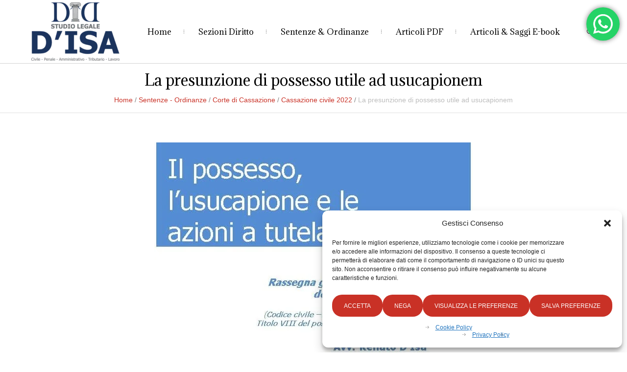

--- FILE ---
content_type: text/html; charset=utf-8
request_url: https://www.google.com/recaptcha/api2/aframe
body_size: 266
content:
<!DOCTYPE HTML><html><head><meta http-equiv="content-type" content="text/html; charset=UTF-8"></head><body><script nonce="ulkP874lLgghIx18bfb7RA">/** Anti-fraud and anti-abuse applications only. See google.com/recaptcha */ try{var clients={'sodar':'https://pagead2.googlesyndication.com/pagead/sodar?'};window.addEventListener("message",function(a){try{if(a.source===window.parent){var b=JSON.parse(a.data);var c=clients[b['id']];if(c){var d=document.createElement('img');d.src=c+b['params']+'&rc='+(localStorage.getItem("rc::a")?sessionStorage.getItem("rc::b"):"");window.document.body.appendChild(d);sessionStorage.setItem("rc::e",parseInt(sessionStorage.getItem("rc::e")||0)+1);localStorage.setItem("rc::h",'1769132799030');}}}catch(b){}});window.parent.postMessage("_grecaptcha_ready", "*");}catch(b){}</script></body></html>

--- FILE ---
content_type: application/javascript; charset=utf-8
request_url: https://fundingchoicesmessages.google.com/f/AGSKWxWY6mX9Ki7xsROIUxXqYLxOnURIqBv0lJ0wOUwjUuEiOR4Y7T4nCp_PNoBCQjam6j50oQAdlwQmKmCnOftJsyLw61tLcguJOab2Bly7-532nKyazzWipKCyStOreVutRP5A3HIaTMgKGK3RajrIGGCbD5oqR20I_J1w4pU5faNWcHNIGiqNLzVd6nhO/_/ad_base./cgi-bin/ads_-gallery_ad/.ad1.nspace-ad-300x600-
body_size: -1287
content:
window['481a1b3f-58f7-4365-bb22-e03b425983e8'] = true;